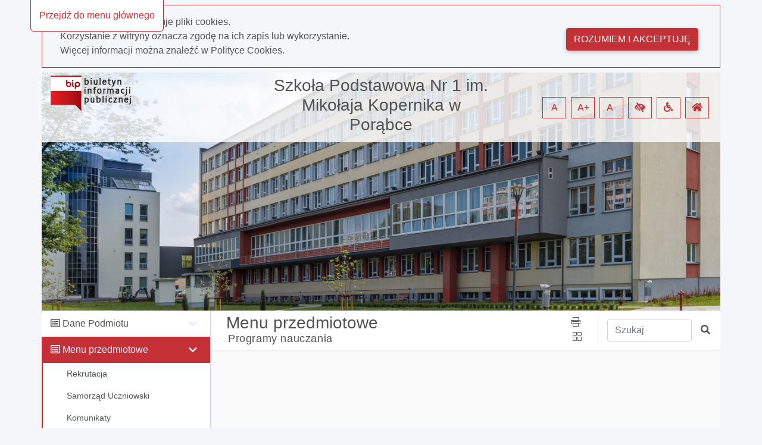

--- FILE ---
content_type: text/html; charset=utf-8
request_url: http://bip.sp1porabka.porabka.pl/5849
body_size: 33897
content:
<!DOCTYPE html>
<html lang="pl">
<head>
    <meta charset="utf-8" />
    <meta name="viewport" content="width=device-width, initial-scale=1.0" />
    <meta name="deklaracja-dostępności" content="http://bip.sp1porabka.porabka.pl/deklaracja-dostepnosci" />
    <base href="/" />
    <title>Szko&#x142;a Podstawowa Nr 1 im. Miko&#x142;aja Kopernika w Por&#x105;bce BIP - Programy nauczania 5849</title>
    <link rel="stylesheet" href="Content/libs/bootstrap/dist/css/bootstrap.min.css" type="text/css" />
    <link rel="stylesheet" href="Content/libs/bootstrap-select/bootstrap-select.min.css" type="text/css" />
    <link rel="stylesheet" href="Content/content/icons/fontawesome/css/all.css" type="text/css" />
    <link rel="stylesheet" href="Content/content/icons/rekord/iconmoon.css" type="text/css" />
    <link rel="stylesheet" href="Content/content/skin/bip_szkola/scss/style.css" type="text/css" media="all" />
    <script src="Content/libs/jquery/dist/jquery.min.js" type="text/javascript"></script>
    <script src="Content/libs/popper/popper.min.js" type="text/javascript"></script>
    <script src="Content/libs/bootstrap/dist/js/bootstrap.bundle.min.js" type="text/javascript"></script>
    <script src="Content/libs/jquery-input-mask/jquery.inputmask.bundle.js" type="text/javascript"></script>
    <script src="Content/scripts/template.js" type="text/javascript"></script>
    <script src="Content/scripts/components/layout.js" type="text/javascript"></script>
    <script src="Content/scripts/handleKeys.js" type="text/javascript"></script>
    
    <script>
        $(function() {
            var mainSection = document.getElementById('main');
            var shouldRemoveTopPadding = false; 
            
            if (shouldRemoveTopPadding) {
                removeTopPadding();
            } else {
                addTopPadding();
            }
            
            function removeTopPadding() {
                mainSection.classList.add('remove_top_padding');
            }
            
            function addTopPadding() {
                mainSection.classList.remove('remove_top_padding');
            }
        })
    </script>

</head>

<body data-customer="bip_spporabka">
<div class="app-content" style="overflow-x: hidden;">
    <ul class="nav fixed-top" aria-label="menu nawigacyjne">
        <li id="goToMainMenu"
            tabindex="0"
            onclick="goToMainMenu()"
            onkeypress="goToMainMenu()"
            class="cursor_pointer">
            Przejdź do menu głównego
        </li>
        <li id="goToContent"
            tabindex="0"
            onclick="goToContent()"
            onkeypress="goToContent()"
            class="cursor_pointer">
            Przejdź do treści
        </li>
        <li id="goToDataSearcher"
            tabindex="0"
            onclick="goToDataSearcher()"
            onkeypress="goToDataSearcher()"
            class="cursor_pointer">
            Przejdź do wyszukiwarki
        </li>
        <li id="goToDeclaration"
            tabindex="0"
            onclick="goToDeclaration()"
            onkeypress="goToDeclaration()"
            class="cursor_pointer">
            Przejdź do deklaracji dostępności
        </li>
        <li id="goToSiteMap"
            tabindex="0"
            onclick="goToSiteMap()"
            onkeypress="goToSiteMap()"
            class="cursor_pointer">
            Przejdź do mapy strony
        </li>
    </ul>
        <div id="cookies_policy">
        <div class="container cookies__container mb-2 mt-2 p-0">
            <div class="row col-12 m-0 pb-3 pt-3">
                <div class="col-12 col-md-9">
                    <p class="m-0">Nasza strona wykorzystuje pliki cookies.</p>
                    <p class="m-0">Korzystanie z witryny oznacza zgodę na ich zapis lub wykorzystanie.</p>
                    <p class="m-0">Więcej informacji można znaleźć w <a class="font-weight-bold" href="/polityka-cookies">Polityce Cookies.</a></p>
                </div>
                <div class="col-12 col-md-3 mt-2 pt-2" style="text-align: right;">
                    <button class="btn float-md-right" aria-label="Rozumiem i akceptuję" onclick="acceptCookiesPolicy()">Rozumiem i akceptuję</button>
                </div>
            </div>
        </div>
        <script src="Content/scripts/components/cookiesPolicy.js" type="text/javascript"></script>
    </div>

    <header id="header">
    <div class="container all pl-0">
        <div class="content-header">
            <div class="top">
                <div class="container">
                    <div class="row justify-content-end">
                        <div class="col-xl-4 col-md-3 col-sm-12">
                            <a href="https://www.gov.pl/bip" id="bip_gov" target="_blank"
                               title="Oficjalna strona Biuletynu Informacji Publicznej - link otwiera się w nowej karcie">
                                <img id="bipLogo" src="/content/img/bip_logo.png" width="136" height="60" alt="Logo biuletynu informacji publicznej" class="header_logo" title="Biuletyn informacji publicznej">
                            </a>
                        </div>
                        <div class="col-xl-4 col-md-4 col-sm-12 d-flex justify-content-center my-auto order-2 p-0 pt-1 pb-1 pt-md-0 pb-md-0 text-center">
                            <h1 tabindex="0">
                                Szko&#x142;a Podstawowa Nr 1 im. Miko&#x142;aja Kopernika w Por&#x105;bce
                            </h1>
                        </div>
                        <div class="col-xl-4 col-md-5 col-sm-12 d-flex justify-content-end my-auto order-md-3 text-right wcag">
                            <span role="button"
                                  tabindex="0"
                                  title="Resetuj czcionkę"
                                  id="fontzero"
                                  aria-label="Resetuj czcionkę">
                                A
                            </span>
                            <span role="button"
                                  tabindex="0"
                                  title="Powiększ czcionkę"
                                  id="fontup"
                                  aria-label="Powiększ czcionkę">
                                A+
                            </span>
                            <span role="button"
                                  tabindex="0"
                                  title="Zmniejsz czcionkę"
                                  id="fontdown"
                                  aria-label="Zmniejsz czcionkę">
                                A-
                            </span>
                            <span role="button"
                                  tabindex="0"
                                  title="Wysoki kontrast"
                                  id="kontrast"
                                  aria-label="Wysoki kontrast">
                                <i class="fa fa-low-vision" aria-hidden="true"></i>
                            </span>
                            <span role="button"
                                  tabindex="0"
                                  title="Deklaracja dostępności"
                                  id="deklaracja"
                                  aria-label="Deklaracja dostępności">
                                <i class="fa fa-wheelchair" aria-hidden="true"></i>
                            </span>
                            <span role="button"
                                  tabindex="0"
                                  title="Idź do strony głównej"
                                  id="homePage"
                                  aria-label="Idź do strony głównej">
                                <i class="fa fa-home" aria-hidden="true"></i>
                            </span>
                        </div>
                    </div>
                </div>
            </div>
        </div>
    </div>
</header>

<script src="Content/scripts/components/header.js" type="text/javascript"></script>
    <div class="container" id="container-wrapper">
        <div class="row">
            <div class="col-lg-3 left-sidebar pl-0">
                <span class="icon icon-menu" id="toggleRwd"></span>
<div class="left-sidebar noselect" id="main-menu" tabindex="0">
    <nav class="nav">
                <ul class="main-nav mb-0" role="presentation">
                    <li class="parent" data-name="Dane Podmiotu">
                        <div class="children-handler">
                            <i class="far fa-list-alt"></i>
                            <h5 tabindex="0" class="d-inline font-weight-normal" style="font-size: 16px">Dane Podmiotu</h5>
                        </div>
                        <ul class="nav flex-column children mb-0" role="presentation">
                                <li class="nav-item">
                                        <a tabindex="0"
                                           class="nav-link element"
                                           data-id="5677"
                                           data-start-page="False"
                                           href="/5677">
                                            <i class="fa fa-hand-point-right"></i>
                                            <span>Informacje og&#xF3;lne</span>
                                        </a>
                                </li>
                                <li class="nav-item">
                                        <a tabindex="0"
                                           class="nav-link element"
                                           data-id="5894"
                                           data-start-page="False"
                                           href="/5894">
                                            <i class="fa fa-hand-point-right"></i>
                                            <span>Raport o stanie dost&#x119;pno&#x15B;ci podmiotu publicznego</span>
                                        </a>
                                </li>
                                <li class="nav-item">
                                        <a tabindex="0"
                                           class="nav-link element"
                                           data-id="5892"
                                           data-start-page="False"
                                           href="/5892">
                                            <i class="fa fa-hand-point-right"></i>
                                            <span>Regulamin monitoringu wizyjnego</span>
                                        </a>
                                </li>
                                <li class="nav-item">
                                        <a tabindex="0"
                                           class="nav-link element"
                                           data-id="5846"
                                           data-start-page="False"
                                           href="/5846">
                                            <i class="fa fa-hand-point-right"></i>
                                            <span>Struktura organizacyjna</span>
                                        </a>
                                </li>
                                <li class="nav-item">
                                        <a tabindex="0"
                                           class="nav-link element"
                                           data-id="5577"
                                           data-start-page="False"
                                           href="/5577">
                                            <i class="fa fa-hand-point-right"></i>
                                            <span>Statut</span>
                                        </a>
                                </li>
                                <li class="nav-item">
                                        <a tabindex="0"
                                           class="nav-link element"
                                           data-id="5852"
                                           data-start-page="False"
                                           href="/5852">
                                            <i class="fa fa-hand-point-right"></i>
                                            <span>Rada Pedagogiczna</span>
                                        </a>
                                </li>
                                <li class="nav-item">
                                        <a tabindex="0"
                                           class="nav-link element"
                                           data-id="5592"
                                           data-start-page="False"
                                           href="/5592">
                                            <i class="fa fa-hand-point-right"></i>
                                            <span>Pracownicy Szko&#x142;y</span>
                                        </a>
                                </li>
                                <li class="nav-item">
                                        <a tabindex="0"
                                           class="nav-link element"
                                           data-id="5848"
                                           data-start-page="False"
                                           href="/5848">
                                            <i class="fa fa-hand-point-right"></i>
                                            <span>Rada Rodzic&#xF3;w</span>
                                        </a>
                                </li>
                                <li class="nav-item">
                                        <a tabindex="0"
                                           class="nav-link element"
                                           data-id="5854"
                                           data-start-page="False"
                                           href="/5854">
                                            <i class="fa fa-hand-point-right"></i>
                                            <span>Samorz&#x105;d</span>
                                        </a>
                                </li>
                                <li class="nav-item">
                                        <a tabindex="0"
                                           class="nav-link element"
                                           data-id="5591"
                                           data-start-page="False"
                                           href="/5591">
                                            <i class="fa fa-hand-point-right"></i>
                                            <span>Maj&#x105;tek publiczny</span>
                                        </a>
                                </li>
                        </ul>
                    </li>
                </ul>
                <ul class="main-nav mb-0" role="presentation">
                    <li class="parent" data-name="Menu przedmiotowe">
                        <div class="children-handler">
                            <i class="far fa-list-alt"></i>
                            <h5 tabindex="0" class="d-inline font-weight-normal" style="font-size: 16px">Menu przedmiotowe</h5>
                        </div>
                        <ul class="nav flex-column children mb-0" role="presentation">
                                <li class="nav-item">
                                        <a tabindex="0"
                                           class="nav-link element"
                                           data-id="5584"
                                           data-start-page="False"
                                           href="/5584">
                                            <i class="fa fa-hand-point-right"></i>
                                            <span>Rekrutacja</span>
                                        </a>
                                </li>
                                <li class="nav-item">
                                        <a tabindex="0"
                                           class="nav-link element"
                                           data-id="5851"
                                           data-start-page="False"
                                           href="/5851">
                                            <i class="fa fa-hand-point-right"></i>
                                            <span>Samorz&#x105;d Uczniowski</span>
                                        </a>
                                </li>
                                <li class="nav-item">
                                        <a tabindex="0"
                                           class="nav-link element"
                                           data-id="5683"
                                           data-start-page="False"
                                           href="/5683">
                                            <i class="fa fa-hand-point-right"></i>
                                            <span>Komunikaty</span>
                                        </a>
                                </li>
                                <li class="nav-item">
                                        <a tabindex="0"
                                           class="nav-link element"
                                           data-id="5586"
                                           data-start-page="False"
                                           href="/5586">
                                            <i class="fa fa-hand-point-right"></i>
                                            <span>Protoko&#x142;y</span>
                                        </a>
                                </li>
                                <li class="nav-item">
                                        <a tabindex="0"
                                           class="nav-link element"
                                           data-id="5850"
                                           data-start-page="False"
                                           href="/5850">
                                            <i class="fa fa-hand-point-right"></i>
                                            <span>Kontrole</span>
                                        </a>
                                </li>
                                <li class="nav-item">
                                        <a tabindex="0"
                                           class="nav-link element"
                                           data-id="5589"
                                           data-start-page="False"
                                           href="/5589">
                                            <i class="fa fa-hand-point-right"></i>
                                            <span>Bud&#x17C;et</span>
                                        </a>
                                </li>
                                <li class="nav-item">
                                        <a tabindex="0"
                                           class="nav-link element"
                                           data-id="5587"
                                           data-start-page="False"
                                           href="/5587">
                                            <i class="fa fa-hand-point-right"></i>
                                            <span>Zam&#xF3;wienia publiczne</span>
                                        </a>
                                </li>
                                <li class="nav-item">
                                        <a tabindex="0"
                                           class="nav-link element"
                                           data-id="5849"
                                           data-start-page="False"
                                           href="/5849">
                                            <i class="fa fa-hand-point-right"></i>
                                            <span>Programy nauczania</span>
                                        </a>
                                </li>
                        </ul>
                    </li>
                </ul>
                <ul class="main-nav mb-0" role="presentation">
                    <li class="parent" data-name="Inne">
                        <div class="children-handler">
                            <i class="far fa-list-alt"></i>
                            <h5 tabindex="0" class="d-inline font-weight-normal" style="font-size: 16px">Inne</h5>
                        </div>
                        <ul class="nav flex-column children mb-0" role="presentation">
                                <li class="nav-item">
                                        <a tabindex="0"
                                           class="nav-link element"
                                           data-id="5847"
                                           data-start-page="False"
                                           href="/5847">
                                            <i class="fa fa-hand-point-right"></i>
                                            <span>Dokumenty szkolne</span>
                                        </a>
                                </li>
                        </ul>
                    </li>
                </ul>
                <ul class="main-nav mb-0" role="presentation">
                    <li class="parent" data-name="Informacje o BIP">
                        <div class="children-handler">
                            <i class="far fa-list-alt"></i>
                            <h5 tabindex="0" class="d-inline font-weight-normal" style="font-size: 16px">Informacje o BIP</h5>
                        </div>
                        <ul class="nav flex-column children mb-0" role="presentation">
                                <li class="nav-item">
                                        <a tabindex="0"
                                           class="nav-link element"
                                           data-id="5571"
                                           data-start-page="False"
                                           href="/5571">
                                            <i class="fa fa-hand-point-right"></i>
                                            <span>Redakcja biuletynu</span>
                                        </a>
                                </li>
                                <li class="nav-item">
                                        <a tabindex="0"
                                           class="nav-link element"
                                           data-id="5573"
                                           data-start-page="False"
                                           href="/5573">
                                            <i class="fa fa-hand-point-right"></i>
                                            <span>Informacje wy&#x142;&#x105;czone</span>
                                        </a>
                                </li>
                                <li class="nav-item">
                                        <a tabindex="0"
                                           class="nav-link element"
                                           data-id="5570"
                                           data-start-page="False"
                                           href="/5570">
                                            <i class="fa fa-hand-point-right"></i>
                                            <span>Obja&#x15B;nienia skr&#xF3;t&#xF3;w</span>
                                        </a>
                                </li>
                                <li class="nav-item">
                                        <a tabindex="0"
                                           class="nav-link element"
                                           data-id="5612"
                                           data-start-page="False"
                                           href="/5612">
                                            <i class="fa fa-hand-point-right"></i>
                                            <span>Pe&#x142;na historia zmian</span>
                                        </a>
                                </li>
                                <li class="nav-item">
                                        <a tabindex="0"
                                           class="nav-link element"
                                           data-id="5853"
                                           data-start-page="False"
                                           href="/5853">
                                            <i class="fa fa-hand-point-right"></i>
                                            <span>Instrukcja obs&#x142;ugi</span>
                                        </a>
                                </li>
                                <li class="nav-item">
                                        <a tabindex="0"
                                           class="nav-link element"
                                           data-id="5893"
                                           data-start-page="False"
                                           href="/5893">
                                            <i class="fa fa-hand-point-right"></i>
                                            <span>Nowy element</span>
                                        </a>
                                </li>
                        </ul>
                    </li>
                </ul>
            <script src="Content/scripts/components/mainMenu.js" type="text/javascript"></script>
    </nav>
</div>


            </div>
            <div class="col-lg-9 content" id="content">
                <main>
                    <div class="content-heading">
    <div class="row h-100">
        <div class="col-12 col-md-12 col-lg-8 mr-auto">
                <h2 class="pb-0 pt-1" tabindex="0">
                    Menu przedmiotowe
                </h2>
                <h3 class="small pl-4 m-0 pb-2 ml-1" id="historyPath">
                            <span class="historyPathElement" tabindex="0" data-id="5849">Programy nauczania</span>
                </h3>
        </div>
        <div class="col-12 col-lg-1 my-auto share text-center">
            <span role="button"
                  class="d-lg-block"
                  title="Drukuj stronę"
                  aria-label="Drukuj stronę"
                  id="print"
                  tabindex="0">
                <i class="icon-print" aria-hidden="true"></i>
            </span>
            <span role="button"
                  class=""
                  id="dropdownMenu2"
                  data-toggle="dropdown"
                  tabindex="0"
                  aria-label="Menu udostępnień"
                  aria-expanded="false">
                <i class="icon-squares pl-1" aria-hidden="true"></i>
            </span>
            <div class="dropdown-menu dropdown-menu-right" id="dropdownItems" role="listbox">
                <a class="shareFb dropdown-item fb-ic mr-3 m-0"
                   role="option"
                   tabindex="0"
                   href="/">
                    <i class="fab fa-facebook-f"></i>
                    udostępnij na facebook
                </a>
                <a class="shareGoogle dropdown-item m-0"
                   role="option"
                   tabindex="0"
                   href="/">
                    <i class="fab fa-google-plus-g"></i>
                    udostępnij na Google+
                </a>
                <a class="sendMail dropdown-item m-0"
                   role="option"
                   tabindex="0"
                   href="/">
                    <i class="fas fa-paper-plane"></i>
                    wyślij pocztą email
                </a>
            </div>
        </div>
        <div class="col-8 col-lg-3 col-md-8 my-auto search">
            <div class="row md-form">
                <label for="data-searcher" class="sr-only">Wpisz tekst do wyszukania</label>
                <input class="col-9 form-control"
                       type="text"
                       placeholder="Szukaj"
                       id="data-searcher"
                       tabindex="0">
                <a href="/"
                   tabindex="0"
                   class="col-2 my-auto"
                   title="Szukaj"
                   role="button">
                    <span class="sr-only">Szukaj</span>
                    <i class="fas fa-search"></i>
                </a>
            </div>

        </div>
    </div>
</div>

<script src="Content/scripts/components/historyBar.js" type="text/javascript"></script>
                    <div class="main" id="main" tabindex="0">
                        
    <ul class="list" role="presentation">

    </ul>

<div id="toPrint" class="col-12">
<div class="row w-100 m-0"></div>    <div class="col-12 errors">
    </div>
</div>


                    </div>
                </main>
            </div>
        </div>
    </div>
    <footer>
  <div class="container">
    <div class="row">
      <div class="col-12 col-md-6">
        <div class="media row">
          <div class="media-body text-center text-lg-left col-9">
            <p tabindex="0" class="mt-0 mb-2 font-weight-bolder text-white text-center text-lg-left" style="font-size: 1rem">Szko&#x142;a Podstawowa Nr 1 im. Miko&#x142;aja Kopernika w Por&#x105;bce</p>
            <p>
              <span tabindex="0">UL. KRAKOWSKA 4</span>
              <br>
              <span tabindex="0">43-353 POR&#x104;BKA</span>
            </p>
            <p>
              <span tabindex="0">33 810 60 10</span>
              <br>
              <span tabindex="0">33 810 60 10</span>
              <br>
              <span tabindex="0">
                e-mail: <a tabindex="0" href="mailto:sekretariat@spporabka.pl">sekretariat@spporabka.pl</a></span>
            </p>

          </div>
        </div>
      </div>
      <div class="col-12 col-md-6 col-lg-3 pt-2 pt-md-0">
        <h6 tabindex="0" class="mt-0 text-center text-lg-left text-white font-weight-bolder">Godziny urzędowania:</h6>
        <table class="default mx-auto mx-lg-0 footer_table text-center text-lg-left" role="presentation">
          <tbody>
          <tr tabindex="0">
            <td class="pr-5" style="width: 130px;">
              Poniedziałek
            </td>
            <td>
              7:30 - 15:30
            </td>
          </tr>
          <tr tabindex="0">
            <td>
              Wtorek
            </td>
            <td>
              7:30 - 15:30
            </td>
          </tr>
          <tr tabindex="0">
            <td>
              Środa
            </td>
            <td>
              7:30 - 15:30
            </td>
          </tr>
          <tr tabindex="0">
            <td>
              Czwartek
            </td>
            <td>
              7:30 - 15:30
            </td>
          </tr>
          <tr tabindex="0">
            <td>
              Piątek
            </td>
            <td>
              7:30 - 15:30
            </td>
          </tr>
          </tbody>
        </table>
      </div>
        <div class="col-12 col-lg-3 pt-4 pt-lg-0">
            <h6 tabindex="0" class="mt-0 text-center text-lg-left font-weight-bolder text-white">Zobacz również:</h6>
                <ul class="default mx-auto mx-lg-0 nopoint text-center text-lg-left" role="presentation">
                <li>
                    <a tabindex="0" href="/deklaracja-dostepnosci" title="Strona z deklaracją dostępności">
                        <i class="icon-external"></i> Deklaracja dostępności
                    </a>
                </li>
                <li>
                    <a tabindex="0" href="http://spporabka.pl" title="Strona urzędu" target="_blank">
                        <i class="icon-external"></i> Strona urzędu
                    </a>
                </li>
                <li>
                    <a tabindex="0" href="https://www.gov.pl/bip" title="Oficjalna strona Bip - link otwiera się w nowej karcie" target="_blank">
                        <i class="icon-external"></i> Oficjalna strona BIP
                    </a>
                </li>
                    <li>
                        <a tabindex="0" href="http://spporabka.pl" title="Strona e-urzędu" target="_blank">
                            <i class="icon-external"></i> E-urząd
                        </a>
                    </li>
            </ul>
        </div>

      <div class="col-12">
        <hr>
      </div>
      <div class="col-12">
        <p class="autor text-left">
          <span tabindex="0">Licznik odwiedzin:</span>
          <span tabindex="0">207854</span>
        </p>
      </div>
    </div>
  </div>
</footer>

<script src="Content/scripts/components/footer.js" type="text/javascript"></script>
</div>

</body>
</html>

--- FILE ---
content_type: application/javascript
request_url: http://bip.sp1porabka.porabka.pl/Content/scripts/components/cookiesPolicy.js
body_size: 258
content:
var baseUrl = `${window.location.protocol}//${window.location.host}${$('base').attr('href')}`;

function acceptCookiesPolicy() {
    $.post(`${baseUrl}ContentView/AcceptCookiesPolicy`, {}, function () {
        $('#cookies_policy').remove();
    });
}